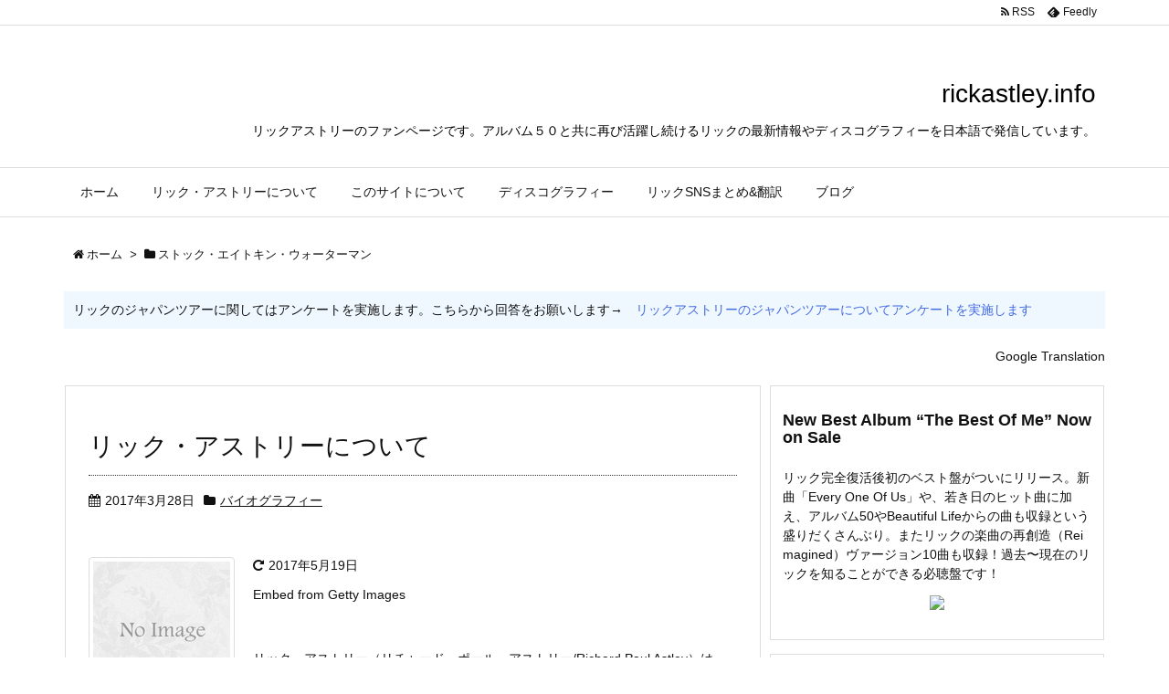

--- FILE ---
content_type: text/html; charset=UTF-8
request_url: https://rickastley.info/tag/%E3%82%B9%E3%83%88%E3%83%83%E3%82%AF%E3%83%BB%E3%82%A8%E3%82%A4%E3%83%88%E3%82%AD%E3%83%B3%E3%83%BB%E3%82%A6%E3%82%A9%E3%83%BC%E3%82%BF%E3%83%BC%E3%83%9E%E3%83%B3/
body_size: 16744
content:
<!DOCTYPE html>
<html lang="ja" itemscope itemtype="http://schema.org/WebPage">
<head prefix="og: http://ogp.me/ns# article: http://ogp.me/ns/article# fb: http://ogp.me/ns/fb#">
<meta charset="UTF-8" />
<meta http-equiv="X-UA-Compatible" content="IE=edge" />
<meta name="viewport" content="width=device-width, initial-scale=1, user-scalable=yes" />
<meta name="robots" content="noindex,follow" />
<title>ストック・エイトキン・ウォーターマン | rickastley.info</title>
<link rel="dns-prefetch" href="//s0.wp.com" />
<link rel="dns-prefetch" href="//s.w.org" />
<meta name="description" content="rickastley.info | ストック・エイトキン・ウォーターマン Tag" />
<meta property="og:type" content="website" />
<meta property="og:url" content="https://rickastley.info/" />
<meta property="og:title" content="ストック・エイトキン・ウォーターマン | rickastley.info" />
<meta property="og:description" content="rickastley.info | ストック・エイトキン・ウォーターマン Tag" />
<meta property="og:image" content="http://rickastley.info/wp-content/uploads/2017/09/ogimage.jpg" />
<meta property="og:site_name" content="rickastley.info" />
<meta property="og:locale" content="ja_JP" />
<meta property="fb:app_id" content="406962353022215" />
<meta name="twitter:card" content="summary" />
<meta name="twitter:domain" content="rickastley.info" />
<meta name="twitter:creator" content="@848771598261735424" />
<meta name="twitter:site" content="@848771598261735424" />
<link rel="canonical" href="https://rickastley.info/tag/%e3%82%b9%e3%83%88%e3%83%83%e3%82%af%e3%83%bb%e3%82%a8%e3%82%a4%e3%83%88%e3%82%ad%e3%83%b3%e3%83%bb%e3%82%a6%e3%82%a9%e3%83%bc%e3%82%bf%e3%83%bc%e3%83%9e%e3%83%b3/" />
<link rel="pingback" href="https://rickastley.info/xmlrpc.php" />
<link rel="alternate" type="application/rss+xml" title="rickastley.info RSS Feed" href="https://rickastley.info/feed/" />
<link rel="alternate" type="application/atom+xml" title="rickastley.info Atom Feed" href="https://rickastley.info/feed/atom/" />
<link rel="preload" as="font" type="font/woff2" href="//rickastley.info/wp-content/themes/luxeritas/fonts/fontawesome-webfont.woff2" crossorigin />
<link rel="preload" as="font" type="font/woff" href="//rickastley.info/wp-content/themes/luxeritas/fonts/icomoon/fonts/icomoon.woff" crossorigin />
<link rel="stylesheet" id="luxe-css" href="//rickastley.info/wp-content/themes/luxeritas/style.min.css?v=1768780268" media="all" />
<noscript><link rel="stylesheet" id="nav-css" href="//rickastley.info/wp-content/themes/luxeritas/styles/nav.min.css?v=1768780268" media="all" /></noscript>
<noscript><link rel="stylesheet" id="async-css" href="//rickastley.info/wp-content/themes/luxeritas/style.async.min.css?v=1768780268" media="all" /></noscript>
<link rel="stylesheet" id="wp-block-library-css" href="//rickastley.info/wp-includes/css/dist/block-library/style.min.css" media="all" />
<link rel="stylesheet" id="pz-linkcard-css" href="//rickastley.info/wp-content/uploads/pz-linkcard/style.css" media="all" />
<!-- Inline jetpack_facebook_likebox -->
<style id="jetpack_facebook_likebox-inline-css">
.widget_facebook_likebox {
	overflow: hidden;
}

</style>
<link rel="stylesheet" id="luxech-css" href="//rickastley.info/wp-content/themes/luxech/style.css?v=1768780268" media="all" />
<link rel="stylesheet" id="jetpack_css-css" href="//rickastley.info/wp-content/plugins/jetpack/css/jetpack.css" media="all" />
<script src="//rickastley.info/wp-content/themes/luxeritas/js/luxe.async.min.js?v=1768780268" async defer></script>
<script src="//rickastley.info/wp-includes/js/jquery/jquery.js"></script>
<script src="//rickastley.info/wp-includes/js/jquery/jquery-migrate.min.js"></script>
<script src="//rickastley.info/wp-content/themes/luxeritas/js/luxe.min.js?v=1768780268" async defer></script>
<link rel="https://api.w.org/" href="https://rickastley.info/wp-json/" />
<!-- Google Tag Manager -->
<script>(function(w,d,s,l,i){w[l]=w[l]||[];w[l].push({"gtm.start":
new Date().getTime(),event:"gtm.js"});var f=d.getElementsByTagName(s)[0],
j=d.createElement(s),dl=l!="dataLayer"?"&l="+l:"";j.async=true;j.src=
"https://www.googletagmanager.com/gtm.js?id="+i+dl;f.parentNode.insertBefore(j,f);
})(window,document,"script","dataLayer","GTM-PRFSS7D");</script>
<!-- End Google Tag Manager -->
		
<link rel="dns-prefetch" href="//v0.wordpress.com"/>
<style>img#wpstats{display:none}</style><link rel="icon" href="https://rickastley.info/wp-content/uploads/2019/12/cropped-メガネをかけた男性のアイコン素材-32x32.png" sizes="32x32" />
<link rel="icon" href="https://rickastley.info/wp-content/uploads/2019/12/cropped-メガネをかけた男性のアイコン素材-192x192.png" sizes="192x192" />
<link rel="apple-touch-icon-precomposed" href="https://rickastley.info/wp-content/uploads/2019/12/cropped-メガネをかけた男性のアイコン素材-180x180.png" />
<meta name="msapplication-TileImage" content="https://rickastley.info/wp-content/uploads/2019/12/cropped-メガネをかけた男性のアイコン素材-270x270.png" />
			<style id="wp-custom-css">
				/*
ここに独自の CSS を追加することができます。

詳しくは上のヘルプアイコンをクリックしてください。
*/

#google_translate_widget-3,.widget head-under widget_google_translate_widget{
    margin-top 0 !important;
	 text-align: right;
}

#democracy-2 .widget widget_democracy {
font-family: "Meiryo",-apple-system,"BlinkMacSystemFont",".SFNSDisplay-Regular","Hiragino Kaku Gothic Pro","Yu Gothic","MS PGothic","Segoe UI","Verdana","Helvetica","Arial",sans-serif !important;
}
#democracy-2 h4{
font-size:1.6rem;	
font-weight: 100;
}
.dem-poll-title {
    font-size: 110% !important;
}

.i-video, .i-embed {
    display: inline !important;
}

#related .term img {
    width: auto !important;


}			</style>
				<script>
			window._wpemojiSettings = {"baseUrl":"https:\/\/s.w.org\/images\/core\/emoji\/12.0.0-1\/72x72\/","ext":".png","svgUrl":"https:\/\/s.w.org\/images\/core\/emoji\/12.0.0-1\/svg\/","svgExt":".svg","source":{"concatemoji":"https:\/\/rickastley.info\/wp-includes\/js\/wp-emoji-release.min.js"}};
			!function(e,a,t){var n,r,o,i=a.createElement("canvas"),p=i.getContext&&i.getContext("2d");function s(e,t){var a=String.fromCharCode;p.clearRect(0,0,i.width,i.height),p.fillText(a.apply(this,e),0,0);e=i.toDataURL();return p.clearRect(0,0,i.width,i.height),p.fillText(a.apply(this,t),0,0),e===i.toDataURL()}function c(e){var t=a.createElement("script");t.src=e,t.defer=t.type="text/javascript",a.getElementsByTagName("head")[0].appendChild(t)}for(o=Array("flag","emoji"),t.supports={everything:!0,everythingExceptFlag:!0},r=0;r<o.length;r++)t.supports[o[r]]=function(e){if(!p||!p.fillText)return!1;switch(p.textBaseline="top",p.font="600 32px Arial",e){case"flag":return s([55356,56826,55356,56819],[55356,56826,8203,55356,56819])?!1:!s([55356,57332,56128,56423,56128,56418,56128,56421,56128,56430,56128,56423,56128,56447],[55356,57332,8203,56128,56423,8203,56128,56418,8203,56128,56421,8203,56128,56430,8203,56128,56423,8203,56128,56447]);case"emoji":return!s([55357,56424,55356,57342,8205,55358,56605,8205,55357,56424,55356,57340],[55357,56424,55356,57342,8203,55358,56605,8203,55357,56424,55356,57340])}return!1}(o[r]),t.supports.everything=t.supports.everything&&t.supports[o[r]],"flag"!==o[r]&&(t.supports.everythingExceptFlag=t.supports.everythingExceptFlag&&t.supports[o[r]]);t.supports.everythingExceptFlag=t.supports.everythingExceptFlag&&!t.supports.flag,t.DOMReady=!1,t.readyCallback=function(){t.DOMReady=!0},t.supports.everything||(n=function(){t.readyCallback()},a.addEventListener?(a.addEventListener("DOMContentLoaded",n,!1),e.addEventListener("load",n,!1)):(e.attachEvent("onload",n),a.attachEvent("onreadystatechange",function(){"complete"===a.readyState&&t.readyCallback()})),(n=t.source||{}).concatemoji?c(n.concatemoji):n.wpemoji&&n.twemoji&&(c(n.twemoji),c(n.wpemoji)))}(window,document,window._wpemojiSettings);
		</script>
		<style>
img.wp-smiley,
img.emoji {
	display: inline !important;
	border: none !important;
	box-shadow: none !important;
	height: 1em !important;
	width: 1em !important;
	margin: 0 .07em !important;
	vertical-align: -0.1em !important;
	background: none !important;
	padding: 0 !important;
}
</style>
	<!-- ## NXS/OG ## --><!-- ## NXSOGTAGS ## --><!-- ## NXS/OG ## -->
</head>
<body class="archive tag tag-275">
<div id="header" itemscope itemtype="https://schema.org/WPHeader">
<header>
<div id="head-in">
<div class="head-cover">
<div class="info" itemscope itemtype="http://schema.org/WebSite">
<p class="sitename"><a href="https://rickastley.info/" itemprop="url"><span itemprop="name about">rickastley.info</span></a></p>
<p class="desc" itemprop="alternativeHeadline">リックアストリーのファンページです。アルバム５０と共に再び活躍し続けるリックの最新情報やディスコグラフィーを日本語で発信しています。</p>
</div><!--/.info-->
</div><!--/.head-cover-->
<nav itemscope itemtype="http://schema.org/SiteNavigationElement">
<div id="nav">
<div id="gnavi">
<div class="menu-global_menu-container"><ul id="menu-global_menu" class="menu clearfix"><li id="menu-item-36" class="menu-item menu-item-type-custom menu-item-object-custom menu-item-home menu-item-36"><a itemprop="url" href="http://rickastley.info/"><span itemprop="name">ホーム</span></a></li>
<li id="menu-item-135" class="menu-item menu-item-type-post_type menu-item-object-page menu-item-135"><a itemprop="url" href="https://rickastley.info/about_rick_astley/"><span itemprop="name">リック・アストリーについて</span></a></li>
<li id="menu-item-19" class="menu-item menu-item-type-post_type menu-item-object-page menu-item-19"><a itemprop="url" href="https://rickastley.info/about/"><span itemprop="name">このサイトについて</span></a></li>
<li id="menu-item-26" class="menu-item menu-item-type-post_type menu-item-object-page menu-item-has-children menu-item-26"><a itemprop="url" href="https://rickastley.info/discg/"><span itemprop="name">ディスコグラフィー</span></a>
<ul class="sub-menu">
<li id="menu-item-244" class="menu-item menu-item-type-post_type menu-item-object-page menu-item-244"><a itemprop="url" href="https://rickastley.info/album/"><span itemprop="name">ディスコグラフィー / アルバム一覧</span></a></li>
<li id="menu-item-243" class="menu-item menu-item-type-post_type menu-item-object-page menu-item-243"><a itemprop="url" href="https://rickastley.info/best_album/"><span itemprop="name">ディスコグラフィー / ベストアルバム一覧</span></a></li>
<li id="menu-item-242" class="menu-item menu-item-type-post_type menu-item-object-page menu-item-242"><a itemprop="url" href="https://rickastley.info/remix/"><span itemprop="name">ディスコグラフィー / リミックス・アルバム一覧</span></a></li>
<li id="menu-item-228" class="menu-item menu-item-type-post_type menu-item-object-page menu-item-228"><a itemprop="url" href="https://rickastley.info/single/"><span itemprop="name">ディスコグラフィー / シングル一覧</span></a></li>
</ul>
</li>
<li id="menu-item-5274" class="menu-item menu-item-type-taxonomy menu-item-object-category menu-item-5274"><a itemprop="url" href="https://rickastley.info/category/sns/"><span itemprop="name">リックSNSまとめ&#038;翻訳</span></a></li>
<li id="menu-item-3315" class="menu-item menu-item-type-post_type menu-item-object-page menu-item-has-children menu-item-3315"><a itemprop="url" href="https://rickastley.info/blog/"><span itemprop="name">ブログ</span></a>
<ul class="sub-menu">
<li id="menu-item-3292" class="menu-item menu-item-type-taxonomy menu-item-object-category menu-item-3292"><a itemprop="url" href="https://rickastley.info/category/album-related/"><span itemprop="name">アルバム関連</span></a></li>
<li id="menu-item-3297" class="menu-item menu-item-type-taxonomy menu-item-object-category menu-item-3297"><a itemprop="url" href="https://rickastley.info/category/single-related/"><span itemprop="name">シングル関連</span></a></li>
<li id="menu-item-3293" class="menu-item menu-item-type-taxonomy menu-item-object-category menu-item-3293"><a itemprop="url" href="https://rickastley.info/category/interview/"><span itemprop="name">インタビュー</span></a></li>
<li id="menu-item-3294" class="menu-item menu-item-type-taxonomy menu-item-object-category menu-item-3294"><a itemprop="url" href="https://rickastley.info/category/cover/"><span itemprop="name">カバー</span></a></li>
<li id="menu-item-3295" class="menu-item menu-item-type-taxonomy menu-item-object-category menu-item-3295"><a itemprop="url" href="https://rickastley.info/category/covered/"><span itemprop="name">カバー（Covered）</span></a></li>
<li id="menu-item-3296" class="menu-item menu-item-type-taxonomy menu-item-object-category menu-item-3296"><a itemprop="url" href="https://rickastley.info/category/marchandise/"><span itemprop="name">グッズ</span></a></li>
<li id="menu-item-3299" class="menu-item menu-item-type-taxonomy menu-item-object-category menu-item-3299"><a itemprop="url" href="https://rickastley.info/category/tour/"><span itemprop="name">ツアー</span></a></li>
<li id="menu-item-3305" class="menu-item menu-item-type-taxonomy menu-item-object-category menu-item-3305"><a itemprop="url" href="https://rickastley.info/category/biography/"><span itemprop="name">バイオグラフィー</span></a></li>
<li id="menu-item-3306" class="menu-item menu-item-type-taxonomy menu-item-object-category menu-item-3306"><a itemprop="url" href="https://rickastley.info/category/band/"><span itemprop="name">バンド</span></a></li>
<li id="menu-item-3307" class="menu-item menu-item-type-taxonomy menu-item-object-category menu-item-3307"><a itemprop="url" href="https://rickastley.info/category/radio/"><span itemprop="name">ラジオ</span></a></li>
<li id="menu-item-3308" class="menu-item menu-item-type-taxonomy menu-item-object-category menu-item-3308"><a itemprop="url" href="https://rickastley.info/category/rickroll/"><span itemprop="name">リックロール</span></a></li>
<li id="menu-item-3309" class="menu-item menu-item-type-taxonomy menu-item-object-category menu-item-3309"><a itemprop="url" href="https://rickastley.info/category/%e4%ba%ba%e6%9f%84/"><span itemprop="name">人柄</span></a></li>
<li id="menu-item-3310" class="menu-item menu-item-type-taxonomy menu-item-object-category menu-item-3310"><a itemprop="url" href="https://rickastley.info/category/waiting/"><span itemprop="name">出待ち・入り待ち</span></a></li>
<li id="menu-item-3311" class="menu-item menu-item-type-taxonomy menu-item-object-category menu-item-3311"><a itemprop="url" href="https://rickastley.info/category/movies/"><span itemprop="name">動画</span></a></li>
<li id="menu-item-3313" class="menu-item menu-item-type-taxonomy menu-item-object-category menu-item-3313"><a itemprop="url" href="https://rickastley.info/category/%e6%9c%ac/"><span itemprop="name">本</span></a></li>
<li id="menu-item-3314" class="menu-item menu-item-type-taxonomy menu-item-object-category menu-item-3314"><a itemprop="url" href="https://rickastley.info/category/private-life/"><span itemprop="name">私生活</span></a></li>
<li id="menu-item-3288" class="menu-item menu-item-type-taxonomy menu-item-object-category menu-item-3288"><a itemprop="url" href="https://rickastley.info/category/cm/"><span itemprop="name">CM</span></a></li>
<li id="menu-item-3289" class="menu-item menu-item-type-taxonomy menu-item-object-category menu-item-3289"><a itemprop="url" href="https://rickastley.info/category/live/"><span itemprop="name">Live</span></a></li>
<li id="menu-item-3291" class="menu-item menu-item-type-taxonomy menu-item-object-category menu-item-3291"><a itemprop="url" href="https://rickastley.info/category/tv/"><span itemprop="name">TV</span></a></li>
<li id="menu-item-3290" class="menu-item menu-item-type-taxonomy menu-item-object-category menu-item-3290"><a itemprop="url" href="https://rickastley.info/category/sns/"><span itemprop="name">SNS</span></a></li>
<li id="menu-item-3312" class="menu-item menu-item-type-taxonomy menu-item-object-category menu-item-3312"><a itemprop="url" href="https://rickastley.info/category/%e6%9c%aa%e5%88%86%e9%a1%9e/"><span itemprop="name">未分類</span></a></li>
<li id="menu-item-3298" class="menu-item menu-item-type-taxonomy menu-item-object-category menu-item-3298"><a itemprop="url" href="https://rickastley.info/category/others/"><span itemprop="name">その他</span></a></li>
</ul>
</li>
</ul></div><ul class="mobile-nav">
<li class="mob-menu"><i class="fa fa-list fa-fw"></i><p>Menu</p></li>
<li class="mob-side"><i class="fa fa-exchange"></i><p>Sidebar</p></li>
<li class="mob-prev"><i>&laquo;</i><p>Prev</p></li>
<li class="mob-next"><i>&raquo;</i><p>Next</p></li>
<li class="mob-search"><i class="fa fa-search"></i><p>Search</p></li>
</ul>
</div><!--/#gnavi-->
<div class="cboth"></div>
</div><!--/#nav-->
<div class="band">
<div id="head-band">
<div class="band-menu">
<ul><li><span class="snsf rss"><a href="https://rickastley.info/feed/" target="_blank" title="RSS" rel="nofollow" itemprop="sameAs url">&nbsp;<i class="fa fa-rss"></i>&nbsp;<span class="fname">RSS</span>&nbsp;</a></span></li>
<li><span class="snsf feedly"><a href="//feedly.com/index.html#subscription/feed/https%3A%2F%2Frickastley.info%2Ffeed%2F" target="_blank" title="Feedly" rel="nofollow" itemprop="sameAs url">&nbsp;<i class="ico-feedly"></i>&nbsp;<span class="fname">Feedly</span>&nbsp;</a></span></li>
</ul>
</div>
</div><!--/#head-band-->
</div><!--/.band-->
</nav>
</div><!--/#head-in-->
</header>
</div><!--/#header-->
<div class="container">
<div itemprop="breadcrumb">
<ol id="breadcrumb" itemscope itemtype="http://schema.org/BreadcrumbList">
<li itemscope itemtype="http://schema.org/ListItem" itemprop="itemListElement"><i class="fa fa-home fa-fw"></i><a itemprop="item" href="https://rickastley.info/"><span itemprop="name">ホーム</span></a><meta itemprop="position" content="1" /><i class="arrow">&gt;</i></li><li itemscope itemtype="http://schema.org/ListItem" itemprop="itemListElement" content="2"><i class="fa fa-folder fa-fw"></i><h1 itemprop="name">ストック・エイトキン・ウォーターマン</h1></li>
</ol><!--/breadcrumb-->
</div>
<div id="custom_html-5" class="widget_text widget head-under widget_custom_html"><div class="textwidget custom-html-widget"><p style="padding:10px ;background-color:#f0f8ff;">
リックのジャパンツアーに関してはアンケートを実施します。こちらから回答をお願いします→　<a href="https://rickastley.info/rick-poll/">リックアストリーのジャパンツアーについてアンケートを実施します</a></p>
</div></div><div id="google_translate_widget-3" class="widget head-under widget_google_translate_widget"><p class="head-under-title">Google Translation</p><div id="google_translate_element"></div></div><div id="primary" class="clearfix">
<div id="main">
<main>
<div id="section">
<div id="list">
<div class="toc grid clearfix">
<section>
<h2 class="entry-title" itemprop="headline name"><a href="https://rickastley.info/about_rick_astley/" class="entry-link" itemprop="url">リック・アストリーについて</a></h2>
<p class="meta"><i class="fa fa-calendar"></i><span class="date"><time class="entry-date updated" datetime="2017-03-28T16:50:52+09:00" itemprop="datePublished">2017年3月28日</time></span><i class="fa fa-folder"></i><span class="category" itemprop="keywords"><a href="https://rickastley.info/category/biography/">バイオグラフィー</a></span></p><figure class="term">
<a href="https://rickastley.info/about_rick_astley/"><img src="https://rickastley.info/wp-content/themes/luxeritas/images/no-img.png" itemprop="image" class="thumbnail" alt="No Image" title="No Image" width="150" height="150" /></a>
</figure><!--/.term-->
<p class="meta meta-u"><i class="fa fa-repeat"></i><span class="date"><time class="entry-date updated" datetime="2017-05-19T15:10:36+09:00" itemprop="dateModified">2017年5月19日</time></span></p><div class="excerpt" itemprop="description"><div class="exsp">
Embed from Getty Images<p><p>&nbsp;</p><p>リック・アストリー（リチャード・ポール・アストリー/Richard Paul Astley）は1966年2月6日生まれの51歳（2017年4月現在）イングラ ...</p></div></div>
<p class="read-more"><a href="https://rickastley.info/about_rick_astley/" class="read-more-link" itemprop="url">記事を読む <i class="fa fa-angle-double-right"></i>&nbsp; リック・アストリーについて</a></p>
</section>
</div><!--/.toc-->
</div><!--/#list-->
</div><!--/#section-->
</main>
</div><!--/#main-->
<div id="sidebar">
<div id="side">
<aside>
<div id="side-fixed">
<div id="custom_html-4" class="widget_text widget widget_custom_html"><h3 class="side-title">New Best Album &#8220;The Best Of Me&#8221; Now on Sale</h3><div class="textwidget custom-html-widget"><p>リック完全復活後初のベスト盤がついにリリース。新曲「Every One Of Us」や、若き日のヒット曲に加え、アルバム50やBeautiful Lifeからの曲も収録という盛りだくさんぶり。またリックの楽曲の再創造（Reimagined）ヴァージョン10曲も収録！過去〜現在のリックを知ることができる必聴盤です！
</p>
<p style="text-align: center; ">
<a href="https://www.amazon.co.jp/Best-Me-Rick-Astley/dp/B07XPCVYQJ/ref=as_li_ss_il?__mk_ja_JP=%E3%82%AB%E3%82%BF%E3%82%AB%E3%83%8A&keywords=rick+astley&qid=1572189867&sourceid=Mozilla-search&sr=8-1&linkCode=li3&tag=rick016-22&linkId=a0228c621d4afd4fc10d46a84f355b3f&language=ja_JP" target="_blank" rel="noopener noreferrer"><img border="0" src="//ws-fe.amazon-adsystem.com/widgets/q?_encoding=UTF8&ASIN=B07XPCVYQJ&Format=_SL250_&ID=AsinImage&MarketPlace=JP&ServiceVersion=20070822&WS=1&tag=rick016-22&language=ja_JP" ></a><img src="https://ir-jp.amazon-adsystem.com/e/ir?t=rick016-22&language=ja_JP&l=li3&o=9&a=B07XPCVYQJ" width="1" height="1" border="0" alt="" style="border:none !important; margin:0px !important;" />
</p></div></div><div id="custom_html-3" class="widget_text widget widget_custom_html"><h3 class="side-title">New Album! “Beautiful Life” Now On Sale</h3><div class="textwidget custom-html-widget"><p>アルバム50から約２年ぶりの新作『ビューティフル・ライフ』が2018/7/20リリースされました！オフィシャルサイト、アマゾン、iTunesなどで絶賛発売中です。
</p>
<p style="text-align: center; ">
	<span style="width: 100%;  
    margin: 0 auto;  
    text-align: left;">
<a href="https://www.amazon.co.jp/Beautiful-Life-Rick-Astley/dp/B07D51TYBL/ref=as_li_ss_il?ie=UTF8&linkCode=li3&tag=rick016-22&linkId=9836cdca0b2056452eba77b67785011e&language=ja_JP" target="_blank" rel="noopener noreferrer"><img border="0" src="//ws-fe.amazon-adsystem.com/widgets/q?_encoding=UTF8&ASIN=B07D51TYBL&Format=_SL250_&ID=AsinImage&MarketPlace=JP&ServiceVersion=20070822&WS=1&tag=rick016-22&language=ja_JP" ></a><img src="https://ir-jp.amazon-adsystem.com/e/ir?t=rick016-22&language=ja_JP&l=li3&o=9&a=B07D51TYBL" width="1" height="1" border="0" alt="" style="border:none !important; margin:0px !important;" />
</span>
</p>
<p>
	
<a href="https://rickastley.tmstor.es/" rel="noopener noreferrer" target="_blank">オフィシャルストアで見る</a> <br />
<a href="https://amzn.to/2NJcA7b" target="_blank" rel="noopener noreferrer">Amazon Japanで見る</a><br />
<a href="https://itunes.apple.com/jp/album/beautiful-life/1388006094" rel="noopener noreferrer" target="_blank">iTunesで見る</a>
	</p></div></div><div id="democracy-2" class="widget widget_democracy"><h3 class="side-title">リックに関するアンケート実施中です。回答お願いします。</h3>
<!--democracy-->
<style type="text/css">.democracy:after{content:'';display:table;clear:both}.democracy ul li,.democracy ul{background:none;padding:0;margin:0}.democracy ul li:before{display:none}.democracy input[type='radio'],.democracy input[type='checkbox']{margin:0;vertical-align:middle}.democracy input[type='radio']:focus,.democracy input[type='checkbox']:focus{outline:0}.democracy ul{list-style:none !important;border:0 !important}.democracy ul li{list-style:none !important}input[type="submit"].dem-button,a.dem-button,.dem-button{position:relative;display:inline-block;text-decoration:none;line-height:1;border:0;margin:0;padding:0;cursor:pointer;white-space:nowrap;-webkit-user-select:none;-moz-user-select:none;-ms-user-select:none;user-select:none}input[type="submit"].dem-button:focus,a.dem-button:focus,.dem-button:focus{outline:0}input[type="submit"].dem-button:disabled,a.dem-button:disabled,.dem-button:disabled{opacity:.6;cursor:not-allowed}a.dem-button:hover{text-decoration:none !important}.democracy{position:relative;margin:0 auto}.democracy input[type='radio'],.democracy input[type='checkbox']{margin-right:.2em}.dem-screen{position:relative;line-height:1.3}.democracy ul.dem-vote{margin-bottom:1em}.democracy ul.dem-vote li{padding-bottom:0;margin-bottom:0}.democracy ul.dem-vote li>*{margin-bottom:.6em}.democracy ul.dem-answers li{padding-bottom:1em}.dem-answers .dem-label{margin-bottom:.2em;line-height:1.2}.dem-graph{position:relative;color:#555;color:rgba(0,0,0,.6);box-sizing:content-box;width:100%;display:table;height:1.2em;line-height:1.2em}.dem-fill{position:absolute;top:0;left:0;height:100%;background-color:#7cb4dd}.dem-voted-this .dem-fill{background-color:#ffc45a}.dem-votes-txt,.dem-percent-txt{position:relative;display:table-cell;padding-left:.3em;vertical-align:middle;font-size:90%}.dem-poll-info{padding-bottom:1em}.dem-poll-info:after{content:'';display:table;clear:both}.dem-poll-info>*{font-size:85%;display:block;float:right;clear:both;text-align:right;opacity:.7;line-height:1.3}.dem-vote label{float:none;display:block}.dem-results-link{display:inline-block;line-height:1;margin:.8em 1em}.dem-vote .dem-disabled{opacity:.5}.democracy .dem-bottom{padding-bottom:1em}.dem-bottom{text-align:center}.dem-bottom:after{content:'';display:table;clear:both}.dem-poll-title{display:block;margin-bottom:1.5em;margin-top:1.2em;font-size:120%}.dem-notice{z-index:10;position:absolute;top:0;border-radius:2px;width:100%;padding:1.5em 2em;text-align:center;background:rgba(247,241,212,.8);color:#6d6214}.dem-notice-close{position:absolute;top:0;right:0;padding:5px;cursor:pointer;line-height:.6;font-size:150%}.dem-notice-close:hover{color:#d26616}.dem-star{font-size:90%;vertical-align:baseline;padding-left:.3em;color:#ff4e00}.dem-poll-note{font-size:90%;padding:.5em;opacity:.8;line-height:1.3}.democracy .dem-copyright{position:absolute;bottom:-1em;right:0;text-decoration:none;border-bottom:0;color:#b2b2b2;opacity:.5;line-height:1}.democracy .dem-copyright:hover{opacity:1}.dem-add-answer{position:relative}.dem-add-answer>*{display:block}.dem-add-answer a{display:inline-block}input.dem-add-answer-txt{width:100%;box-sizing:border-box}.dem-add-answer-close{position:absolute;right:0;padding:0 .7em;cursor:pointer;color:#333}.dem-add-answer-close:hover{color:#ff2700}.dem-edit-link{display:block;position:absolute;top:0;right:0;line-height:1;text-decoration:none !important;border:0 !important}.dem-edit-link svg{width:1.2em !important;fill:#5a5a5a;fill:rgba(0,0,0,.6)}.dem-edit-link:hover svg{fill:#35a91d}.dem-loader{display:none;position:absolute;top:0;left:0;width:100%;height:100%}.dem-loader>*{display:table-cell;vertical-align:middle;text-align:center}.dem-loader svg{width:20%;max-width:100px;min-width:80px;margin-bottom:15%}.dem-loader [class^="dem-"]{margin-bottom:15% !important}.dem__collapser{display:block;cursor:pointer;text-align:center;font-size:150%;line-height:1}.dem__collapser:hover{color:#f31;background:rgba(255,255,255,.3)}.dem__collapser.expanded{position:relative;height:1em}.dem__collapser.collapsed{position:absolute;top:0;bottom:0;right:0;left:0}.dem__collapser .arr{display:block;position:absolute;bottom:0;width:100%}.dem__collapser.collapsed .arr:before{content:"▾"}.dem__collapser.expanded .arr:before{content:"▴"}.dem-archives .dem-elem-wrap{margin-bottom:2em;padding-bottom:20px;border-bottom:1px dashed #ccc}.dem-archives .dem-archive-link{display:none}.dem-link{font-style:italic;font-size:90%}.dem-vote-link:before{content:'◂ '}.dem-vote label:hover{opacity:.8}.dem-vote-button{float:left}.dem-results-link{float:right}.dem-graph{font-family:Arial,sans-serif;background:#f7f7f7;background:linear-gradient(to bottom,rgba(0,0,0,.05) 50%,rgba(0,0,0,.1) 50%);background:-webkit-linear-gradient(top,rgba(0,0,0,.05) 50%,rgba(0,0,0,.1) 50%)}.dem-fill{background-image:linear-gradient(to right,rgba(255,255,255,.3),transparent);background-image:-webkit-linear-gradient(left,rgba(255,255,255,.3),transparent)}.dem-answers .dem-label{margin-bottom:.1em}.dem-votes-txt,.dem-percent-txt{font-size:80%}.dem-percent-txt{display:none}.dem-answers li:hover .dem-votes-txt{display:none}.dem-answers li:hover .dem-percent-txt{display:table-cell}.dem-voted-this .dem-label:before{content:'✓';display:inline-block;margin-right:.2em}.dem-voted-this .dem-graph{border-color:#969696}.dem-label-percent-txt,.dem-votes-txt-percent,.dem-novoted .dem-votes-txt{display:none}.dem-poll-info{font-style:italic}.dem-archive-link{text-align:right}.dem-bottom{text-align:left}input[type="submit"].dem-button,a.dem-button,.dem-button{font-size:90%;font-family:tahoma,arial,sans-serif;padding:.8em 1.6em !important;color:#fff;background:#61a9de;text-transform:uppercase}input[type="submit"].dem-button:hover,a.dem-button:hover,.dem-button:hover{color:#fff;background:#3b8bc6}a.dem-button:visited{color:#fff}</style>
<div id="democracy-2" class="democracy" data-opts='{"ajax_url":"https:\/\/rickastley.info\/wp-admin\/admin-ajax.php","pid":2,"max_answs":"2","answs_max_height":500,"anim_speed":400,"line_anim_speed":1500}' ><strong class="dem-poll-title">一番好きなリックアストリーの曲は</strong><div class="dem-screen vote"><form method="POST" action="#democracy-2"><ul class="dem-vote">
					<li data-aid="6">
						<label class="dem__checkbox_label">
							<input class="dem__checkbox"  type="checkbox" value="6" name="answer_ids[]"><span class="dem__spot"></span> Never Gonna Give You Up
						</label>
					</li>
					<li data-aid="7">
						<label class="dem__checkbox_label">
							<input class="dem__checkbox"  type="checkbox" value="7" name="answer_ids[]"><span class="dem__spot"></span> Together Forever
						</label>
					</li>
					<li data-aid="19">
						<label class="dem__checkbox_label">
							<input class="dem__checkbox"  type="checkbox" value="19" name="answer_ids[]"><span class="dem__spot"></span> Take Me To Your Heart
						</label>
					</li>
					<li data-aid="15">
						<label class="dem__checkbox_label">
							<input class="dem__checkbox"  type="checkbox" value="15" name="answer_ids[]"><span class="dem__spot"></span> Whenever You Need Somebody
						</label>
					</li>
					<li data-aid="8">
						<label class="dem__checkbox_label">
							<input class="dem__checkbox"  type="checkbox" value="8" name="answer_ids[]"><span class="dem__spot"></span> Cry For Help
						</label>
					</li>
					<li data-aid="20">
						<label class="dem__checkbox_label">
							<input class="dem__checkbox"  type="checkbox" value="20" name="answer_ids[]"><span class="dem__spot"></span> she wants to dance with me
						</label>
					</li>
					<li data-aid="9">
						<label class="dem__checkbox_label">
							<input class="dem__checkbox"  type="checkbox" value="9" name="answer_ids[]"><span class="dem__spot"></span> keep singing
						</label>
					</li>
					<li data-aid="17">
						<label class="dem__checkbox_label">
							<input class="dem__checkbox"  type="checkbox" value="17" name="answer_ids[]"><span class="dem__spot"></span> My arms keep missing you
						</label>
					</li>
					<li data-aid="18">
						<label class="dem__checkbox_label">
							<input class="dem__checkbox"  type="checkbox" value="18" name="answer_ids[]"><span class="dem__spot"></span> Dance
						</label>
					</li>
					<li data-aid="16">
						<label class="dem__checkbox_label">
							<input class="dem__checkbox"  type="checkbox" value="16" name="answer_ids[]"><span class="dem__spot"></span> Hopelessly
						</label>
					</li>
					<li data-aid="22">
						<label class="dem__checkbox_label">
							<input class="dem__checkbox"  type="checkbox" value="22" name="answer_ids[]"><span class="dem__spot"></span> Hold Me In Your Arms
						</label>
					</li>
					<li data-aid="41">
						<label class="dem__checkbox_label">
							<input class="dem__checkbox"  type="checkbox" value="41" name="answer_ids[]"><span class="dem__spot"></span> angels on my side
						</label>
					</li>
					<li data-aid="39">
						<label class="dem__checkbox_label">
							<input class="dem__checkbox"  type="checkbox" value="39" name="answer_ids[]"><span class="dem__spot"></span> When I fall in love
						</label>
					</li>
					<li data-aid="21">
						<label class="dem__checkbox_label">
							<input class="dem__checkbox"  type="checkbox" value="21" name="answer_ids[]"><span class="dem__spot"></span> Try
						</label>
					</li>
					<li data-aid="14">
						<label class="dem__checkbox_label">
							<input class="dem__checkbox"  type="checkbox" value="14" name="answer_ids[]"><span class="dem__spot"></span> I don't want to lose her
						</label>
					</li>
					<li data-aid="13">
						<label class="dem__checkbox_label">
							<input class="dem__checkbox"  type="checkbox" value="13" name="answer_ids[]"><span class="dem__spot"></span> The love has gone
						</label>
					</li>
					<li data-aid="12">
						<label class="dem__checkbox_label">
							<input class="dem__checkbox"  type="checkbox" value="12" name="answer_ids[]"><span class="dem__spot"></span> Sleeping
						</label>
					</li>
					<li data-aid="24">
						<label class="dem__checkbox_label">
							<input class="dem__checkbox"  type="checkbox" value="24" name="answer_ids[]"><span class="dem__spot"></span> Rise Up
						</label>
					</li>
					<li data-aid="45">
						<label class="dem__checkbox_label">
							<input class="dem__checkbox"  type="checkbox" value="45" name="answer_ids[]"><span class="dem__spot"></span> Never Knew Love
						</label>
					</li>
					<li data-aid="40">
						<label class="dem__checkbox_label">
							<input class="dem__checkbox"  type="checkbox" value="40" name="answer_ids[]"><span class="dem__spot"></span> Wating For The Bell Ring
						</label>
					</li>
					<li data-aid="42">
						<label class="dem__checkbox_label">
							<input class="dem__checkbox"  type="checkbox" value="42" name="answer_ids[]"><span class="dem__spot"></span> Giving Up On Love
						</label>
					</li>
					<li data-aid="43">
						<label class="dem__checkbox_label">
							<input class="dem__checkbox"  type="checkbox" value="43" name="answer_ids[]"><span class="dem__spot"></span> The Ones You Love
						</label>
					</li>
					<li data-aid="44">
						<label class="dem__checkbox_label">
							<input class="dem__checkbox"  type="checkbox" value="44" name="answer_ids[]"><span class="dem__spot"></span> Don’t Say Goodbye
						</label>
					</li><li class="dem-add-answer"><a href="javascript:void(0);" rel="nofollow" data-dem-act="newAnswer" class="dem-link">その他の回答を追加する</a></li></ul><div class="dem-bottom"><input type="hidden" name="dem_act" value="vote"><input type="hidden" name="dem_pid" value="2"><div class="dem-vote-button"><input class="dem-button " type="submit" value="投票" data-dem-act="vote"></div><a href="javascript:void(0);" class="dem-link dem-results-link" data-dem-act="view" rel="nofollow">結果を見る</a></div></form></div><noscript>Poll Options are limited because JavaScript is disabled in your browser.</noscript><div class="dem-loader"><div><style type="text/css">
.dem-roller {
  margin: 0 auto;
  width: 40px;
  height: 40px;
  position: relative;
}

.con1 > div, .con2 > div, .con3 > div {
  width: 10px;
  height: 10px;
  background-color: #2686cc;

  border-radius: 100%;
  position: absolute;
  -webkit-animation: bouncedelay 1.2s infinite ease-in-out;
  animation: bouncedelay 1.2s infinite ease-in-out;
  /* Prevent first frame from flickering when animation starts */
  -webkit-animation-fill-mode: both;
  animation-fill-mode: both;
}

.dem-roller .demrcont {
  position: absolute;
  width: 100%;
  height: 100%;
}

.con2 {
  -webkit-transform: rotateZ(45deg);
  transform: rotateZ(45deg);
}

.con3 {
  -webkit-transform: rotateZ(90deg);
  transform: rotateZ(90deg);
}

.circle1 { top: 0; left: 0; }
.circle2 { top: 0; right: 0; }
.circle3 { right: 0; bottom: 0; }
.circle4 { left: 0; bottom: 0; }

.con2 .circle1 { -webkit-animation-delay: -1.1s; animation-delay: -1.1s; }
.con3 .circle1 { -webkit-animation-delay: -1.0s; animation-delay: -1.0s; }
.con1 .circle2 { -webkit-animation-delay: -0.9s; animation-delay: -0.9s; }
.con2 .circle2 { -webkit-animation-delay: -0.8s; animation-delay: -0.8s; }
.con3 .circle2 { -webkit-animation-delay: -0.7s; animation-delay: -0.7s; }
.con1 .circle3 { -webkit-animation-delay: -0.6s; animation-delay: -0.6s; }
.con2 .circle3 { -webkit-animation-delay: -0.5s; animation-delay: -0.5s; }
.con3 .circle3 { -webkit-animation-delay: -0.4s; animation-delay: -0.4s; }
.con1 .circle4 { -webkit-animation-delay: -0.3s; animation-delay: -0.3s; }
.con2 .circle4 { -webkit-animation-delay: -0.2s; animation-delay: -0.2s; }
.con3 .circle4 { -webkit-animation-delay: -0.1s; animation-delay: -0.1s; }
@-webkit-keyframes bouncedelay {
  0%, 80%, 100% { -webkit-transform: scale(0.0) }
  40% { -webkit-transform: scale(1.0) }
}

@keyframes bouncedelay {
  0%, 80%, 100% { 
    transform: scale(0.0);
    -webkit-transform: scale(0.0);
  } 40% { 
    transform: scale(1.0);
    -webkit-transform: scale(1.0);
  }
}
</style>

<div class="dem-roller">
  <div class="demrcont con1">
    <div class="circle1 css-fill"></div>
    <div class="circle2 css-fill"></div>
    <div class="circle3 css-fill"></div>
    <div class="circle4 css-fill"></div>
  </div>
  <div class="demrcont con2">
    <div class="circle1 css-fill"></div>
    <div class="circle2 css-fill"></div>
    <div class="circle3 css-fill"></div>
    <div class="circle4 css-fill"></div>
  </div>
  <div class="demrcont con3">
    <div class="circle1 css-fill"></div>
    <div class="circle2 css-fill"></div>
    <div class="circle3 css-fill"></div>
    <div class="circle4 css-fill"></div>
  </div>
</div>

</div></div></div><!--democracy--></div><div id="search-4" class="widget widget_search"><h3 class="side-title">サイト内検索</h3><div id="search">
<form method="get" class="search-form" action="https://rickastley.info/">
<label>
<input type="search" class="search-field" placeholder="サイト内検索" value="" name="s" title="サイト内検索" />
</label>
<input type="submit" class="search-submit" value="検索" />
</form>
</div>
</div><div id="custom_html-2" class="widget_text widget widget_custom_html"><h3 class="side-title">Rick Astley 50 Available Now!</h3><div class="textwidget custom-html-widget"><p>50歳を記念して作られたこのアルバムでは、すべての曲を彼が作詞作曲、プロデュースするだけでなく、楽器も全て自分で演奏。全英チャートでファーストアルバム以来の29年ぶりの１位(初登場１位)を獲得しました！
</p>
<p style="text-align: center;">
<span style="width: 100%;  
    margin: 0 auto;  
    text-align: left;">
<a href="https://www.amazon.co.jp/50-RICK-ASTLEY/dp/B01DVD3QWG/ref=as_li_ss_il?_encoding=UTF8&psc=1&refRID=9KC675ZRNE988ZC36FDJ&linkCode=li3&tag=hirodon-22&linkId=8f100e4c947db85f195c149f72cde82a" target="_blank" rel="noopener noreferrer"><img border="0" src="//ws-fe.amazon-adsystem.com/widgets/q?_encoding=UTF8&ASIN=B01DVD3QWG&Format=_SL250_&ID=AsinImage&MarketPlace=JP&ServiceVersion=20070822&WS=1&tag=hirodon-22" alt="rickastley50"></a><img src="https://ir-jp.amazon-adsystem.com/e/ir?t=hirodon-22&l=li3&o=9&a=B01DVD3QWG" width="1" height="1" border="0" alt="rickastley50" style="border:none !important; margin:0px !important;" />
</span>
</p>


<a href="http://amzn.to/2oA2Dc3" target="_blank" rel="noopener noreferrer">Amazon Japanで見る</a></div></div><div id="twitter_timeline-2" class="widget widget_twitter_timeline"><h3 class="side-title">Twitter</h3><a class="twitter-timeline" data-width="450" data-theme="light" data-link-color="#f96e5b" data-border-color="#e8e8e8" data-tweet-limit="2" data-lang="JA" data-partner="jetpack" href="https://twitter.com/rickfaninfo" href="https://twitter.com/rickfaninfo">ツイート</a></div><div id="archives-2" class="widget widget_archive"><h3 class="side-title">アーカイブ</h3>		<ul>
				<li><a href='https://rickastley.info/2020/03/'>2020年3月</a></li>
	<li><a href='https://rickastley.info/2019/09/'>2019年9月</a></li>
	<li><a href='https://rickastley.info/2018/06/'>2018年6月</a></li>
	<li><a href='https://rickastley.info/2017/09/'>2017年9月</a></li>
	<li><a href='https://rickastley.info/2017/08/'>2017年8月</a></li>
	<li><a href='https://rickastley.info/2017/07/'>2017年7月</a></li>
	<li><a href='https://rickastley.info/2017/06/'>2017年6月</a></li>
	<li><a href='https://rickastley.info/2017/05/'>2017年5月</a></li>
	<li><a href='https://rickastley.info/2017/04/'>2017年4月</a></li>
	<li><a href='https://rickastley.info/2017/03/'>2017年3月</a></li>
		</ul>
			</div><div id="categories-3" class="widget widget_categories"><h3 class="side-title">カテゴリ</h3>		<ul>
				<li class="cat-item cat-item-116"><a href="https://rickastley.info/category/cm/">CM</a> (6)
</li>
	<li class="cat-item cat-item-16"><a href="https://rickastley.info/category/live/">Live</a> (13)
</li>
	<li class="cat-item cat-item-29"><a href="https://rickastley.info/category/sns/">SNS</a> (46)
</li>
	<li class="cat-item cat-item-3"><a href="https://rickastley.info/category/tv/">TV</a> (3)
</li>
	<li class="cat-item cat-item-263"><a href="https://rickastley.info/category/album-related/">アルバム関連</a> (2)
</li>
	<li class="cat-item cat-item-17"><a href="https://rickastley.info/category/interview/">インタビュー</a> (2)
</li>
	<li class="cat-item cat-item-18"><a href="https://rickastley.info/category/cover/">カバー</a> (8)
</li>
	<li class="cat-item cat-item-30"><a href="https://rickastley.info/category/covered/">カバー（Covered）</a> (1)
</li>
	<li class="cat-item cat-item-22"><a href="https://rickastley.info/category/marchandise/">グッズ</a> (1)
</li>
	<li class="cat-item cat-item-262"><a href="https://rickastley.info/category/single-related/">シングル関連</a> (3)
</li>
	<li class="cat-item cat-item-32"><a href="https://rickastley.info/category/others/">その他</a> (9)
</li>
	<li class="cat-item cat-item-15"><a href="https://rickastley.info/category/tour/">ツアー</a> (3)
</li>
	<li class="cat-item cat-item-260"><a href="https://rickastley.info/category/discography/" title="discography">ディスコグラフィー</a> (34)
<ul class='children'>
	<li class="cat-item cat-item-19"><a href="https://rickastley.info/category/discography/album/">アルバム</a> (3)
</li>
	<li class="cat-item cat-item-23"><a href="https://rickastley.info/category/discography/single/">シングル</a> (30)
</li>
	<li class="cat-item cat-item-266"><a href="https://rickastley.info/category/discography/best-album/">ベストアルバム</a> (2)
</li>
	<li class="cat-item cat-item-267"><a href="https://rickastley.info/category/discography/remix-album/">リミックスアルバム</a> (2)
</li>
</ul>
</li>
	<li class="cat-item cat-item-268"><a href="https://rickastley.info/category/biography/" title="biography">バイオグラフィー</a> (1)
</li>
	<li class="cat-item cat-item-382"><a href="https://rickastley.info/category/band/">バンド</a> (1)
</li>
	<li class="cat-item cat-item-4"><a href="https://rickastley.info/category/radio/">ラジオ</a> (3)
</li>
	<li class="cat-item cat-item-7"><a href="https://rickastley.info/category/rickroll/">リックロール</a> (4)
</li>
	<li class="cat-item cat-item-37"><a href="https://rickastley.info/category/%e4%ba%ba%e6%9f%84/">人柄</a> (5)
</li>
	<li class="cat-item cat-item-31"><a href="https://rickastley.info/category/waiting/">出待ち・入り待ち</a> (2)
</li>
	<li class="cat-item cat-item-5"><a href="https://rickastley.info/category/movies/">動画</a> (14)
</li>
	<li class="cat-item cat-item-1"><a href="https://rickastley.info/category/%e6%9c%aa%e5%88%86%e9%a1%9e/">未分類</a> (2)
</li>
	<li class="cat-item cat-item-36"><a href="https://rickastley.info/category/%e6%9c%ac/">本</a> (1)
</li>
	<li class="cat-item cat-item-384"><a href="https://rickastley.info/category/%e6%9d%a5%e6%97%a5/">来日</a> (1)
</li>
	<li class="cat-item cat-item-6"><a href="https://rickastley.info/category/private-life/">私生活</a> (3)
</li>
	<li class="cat-item cat-item-385"><a href="https://rickastley.info/category/admin/">管理人の独り言</a> (1)
</li>
		</ul>
			</div></div>
</aside>
</div><!--/#side-->
</div><!--/#sidebar-->
</div><!--/#primary-->
</div><!--/.container-->
<div id="footer" itemscope itemtype="https://schema.org/WPFooter">
<footer>
<div id="foot-in">
<aside class="row">
<div class="col-4 col-xs-4"><div id="text-8" class="widget widget_text"><h4 class="footer-left-title">リックアストリーOfficial Links</h4>			<div class="textwidget"><p>
<a href="https://www.google.co.jp/url?sa=t&amp;rct=j&amp;q=&amp;esrc=s&amp;source=web&amp;cd=1&amp;cad=rja&amp;uact=8&amp;ved=0ahUKEwic1tf0zbnTAhUJu7wKHXwCAocQFggjMAA&amp;url=http%3A%2F%2Fwww.rickastley.co.uk%2F&amp;usg=AFQjCNHiPqRoOpyvB2fJOLsnHsTL0AvhCQ&amp;sig2=SRnac4Gc3rXVL1IjmnEIVA" target="_blank" rel="noopener noreferrer">Rick Astley Website</a><br />
<a href="https://twitter.com/rickastley" target="_blank" rel="noopener noreferrer">Twitter</a><br />
<a href="https://www.facebook.com/RickAstley/" target="_blank" rel="noopener noreferrer">Facebook</a><br />
<a href="https://www.youtube.com/user/RickAstleyVEVO" target="_blank" rel="noopener noreferrer">YouTube</a><br />
<a href="http://www.sonymusic.co.jp/artist/RickAstley/" target="_blank" rel="noopener noreferrer">Sony Music</a><br />
<a href="https://ja.wikipedia.org/wiki/%E3%83%AA%E3%83%83%E3%82%AF%E3%83%BB%E3%82%A2%E3%82%B9%E3%83%88%E3%83%AA%E3%83%BC" target="_blank" rel="noopener noreferrer">Wikipedia</a>（日本語）<br />
<a href="https://itunes.apple.com/jp/artist/rick-astley/id669771" target="_blank" rel="noopener noreferrer">iTunes</a><br />
<a href="https://play.google.com/store/music/artist/Rick_Astley?id=Aubs6vvsgfmxs5v4qnqkyvk37gi" target="_blank" rel="noopener noreferrer">Google Play</a><br />
</p></div>
		</div></div><div class="col-4 col-xs-4"><div id="categories-2" class="widget widget_categories"><h4 class="footer-center-title">カテゴリ</h4><form action="https://rickastley.info" method="get"><label class="screen-reader-text" for="cat">カテゴリ</label><select  name='cat' id='cat' class='postform' >
	<option value='-1'>カテゴリーを選択</option>
	<option class="level-0" value="116">CM</option>
	<option class="level-0" value="16">Live</option>
	<option class="level-0" value="29">SNS</option>
	<option class="level-0" value="3">TV</option>
	<option class="level-0" value="263">アルバム関連</option>
	<option class="level-0" value="17">インタビュー</option>
	<option class="level-0" value="18">カバー</option>
	<option class="level-0" value="30">カバー（Covered）</option>
	<option class="level-0" value="22">グッズ</option>
	<option class="level-0" value="262">シングル関連</option>
	<option class="level-0" value="32">その他</option>
	<option class="level-0" value="15">ツアー</option>
	<option class="level-0" value="260">ディスコグラフィー</option>
	<option class="level-1" value="19">&nbsp;&nbsp;&nbsp;アルバム</option>
	<option class="level-1" value="23">&nbsp;&nbsp;&nbsp;シングル</option>
	<option class="level-1" value="266">&nbsp;&nbsp;&nbsp;ベストアルバム</option>
	<option class="level-1" value="267">&nbsp;&nbsp;&nbsp;リミックスアルバム</option>
	<option class="level-0" value="268">バイオグラフィー</option>
	<option class="level-0" value="382">バンド</option>
	<option class="level-0" value="4">ラジオ</option>
	<option class="level-0" value="7">リックロール</option>
	<option class="level-0" value="37">人柄</option>
	<option class="level-0" value="31">出待ち・入り待ち</option>
	<option class="level-0" value="5">動画</option>
	<option class="level-0" value="1">未分類</option>
	<option class="level-0" value="36">本</option>
	<option class="level-0" value="384">来日</option>
	<option class="level-0" value="6">私生活</option>
	<option class="level-0" value="385">管理人の独り言</option>
</select>
</form>
<script>
/* <![CDATA[ */
(function() {
	var dropdown = document.getElementById( "cat" );
	function onCatChange() {
		if ( dropdown.options[ dropdown.selectedIndex ].value > 0 ) {
			dropdown.parentNode.submit();
		}
	}
	dropdown.onchange = onCatChange;
})();
/* ]]> */
</script>

			</div><div id="blog-stats-2" class="widget blog-stats"><h4 class="footer-center-title">アクセス数</h4><ul><li>33,759 アクセス</li></ul></div><div id="thk_follow_button-2" class="widget thk_follow_button"><h4 class="footer-center-title">フォローする</h4><div id="thk-follow">
<ul>
<li><span class="snsf twitter"><a href="//twitter.com/848771598261735424" target="blank" title="Twitter" rel="nofollow" itemprop="sameAs url">&nbsp;<i class="fa fa-twitter"></i>&nbsp;<span class="fname">Twitter</span></a></span></li>
<li><span class="snsf facebook"><a href="//www.facebook.com/406962353022215" target="blank" title="Facebook" rel="nofollow" itemprop="sameAs url">&nbsp;<i class="fa fa-facebook"></i>&nbsp;<span class="fname">Facebook</span></a></span></li>
<li><span class="snsf google"><a href="//plus.google.com/https%3A%2F%2Fplus.google.com%2Fb%2F110631799850552172270%2F110631799850552172270" target="blank" title="Google+" rel="nofollow" itemprop="sameAs url">&nbsp;<i class="fa fa-google-plus"></i>&nbsp;<span class="fname">Google+</span></a></span></li>
</ul>
<div class="clearfix"></div>
</div>
</div></div><div class="col-4 col-xs-4"><div id="facebook-likebox-2" class="widget widget_facebook_likebox"><h4 class="footer-right-title"><a href="https://www.facebook.com/rickastley.info/">Facebook</a></h4>		<div id="fb-root"></div>
		<div class="fb-page" data-href="https://www.facebook.com/rickastley.info/" data-width="500"  data-height="450" data-hide-cover="false" data-show-facepile="false" data-show-posts="true">
		<div class="fb-xfbml-parse-ignore"><blockquote cite="https://www.facebook.com/rickastley.info/"><a href="https://www.facebook.com/rickastley.info/">Facebook</a></blockquote></div>
		</div>
		</div></div></aside>
<div class="clearfix"></div>
</div><!--/#foot-in-->
<div id="copyright">
<p class="copy">Copyright &copy; <span itemprop="copyrightYear">2026</span>&nbsp;<span itemprop="copyrightHolder name">rickastley.info</span> All Rights Reserved.</p><p id="thk" class="copy">WordPress Luxeritas Theme is provided by &quot;<a href="https://thk.kanzae.net/" target="_blank" rel="nofollow">Thought is free</a>&quot;.</p>
</div><!--/#copy-->
</footer>
</div><!--/#footer-->
<div id="wp-footer">
<div id="page-top"><i class="fa fa-arrow-up"></i><span class="ptop"> PAGE TOP</span></div>
<aside>
<div id="sform">
<form method="get" class="search-form" action="https://rickastley.info/"><input type="search" class="search-field" name="s" placeholder="Search for &hellip;" /><input type="submit" class="search-submit" value="Search" /></form>
</div>
</aside>
<script src="//rickastley.info/wp-content/themes/luxech/luxech.js?v=1768780268" defer></script>
		
<!--democracy-->
<script>function dem_ready(e){"use strict";var t,n=e(".democracy"),i=".dem-screen",o=".dem-add-answer-txt",a=e(".dem-loader:first"),s={};n.length&&(s.opts=n.first().data("opts"),s.ajaxurl=s.opts.ajax_url,s.answMaxHeight=s.opts.answs_max_height,s.speed=parseInt(s.opts.anim_speed),s.lineAnimSpeed=parseInt(s.opts.line_anim_speed),setTimeout(function(){var t=n.find(i).filter(":visible"),o=function(){t.each(function(){s.setHeight(e(this),1)})};t.demInitActions(1),e(window).on("resize.demsetheight",o),e(window).load(o),s.maxAnswLimitInit();var a=e(".dem-cache-screens");a.length>0&&a.demCacheInit()},10),e.fn.demInitActions=function(t){return this.each(function(){var n=e(this);n.find("[data-dem-act]").each(function(){var t=e(this);t.attr("href",""),t.click(function(e){e.preventDefault(),t.blur().demDoAction(t.attr("data-dem-act"))})});!!n.find("input[type=radio][data-dem-act=vote]").first().length&&n.find(".dem-vote-button").hide(),s.setAnswsMaxHeight(n),s.lineAnimSpeed&&n.find(".dem-fill").each(function(){var t=e(this);setTimeout(function(){t.animate({width:t.data("width")},s.lineAnimSpeed)},s.speed,"linear")}),s.setHeight(n,t),n.find("form").submit(function(t){t.preventDefault();e(this).find('input[name="dem_act"]').val()&&e(this).demDoAction(e(this).find('input[name="dem_act"]').val())})})},e.fn.demSetLoader=function(){var e=this;return a.length?e.closest(i).append(a.clone().css("display","table")):t=setTimeout(function(){s.demLoadingDots(e)},50),this},e.fn.demUnsetLoader=function(){return a.length?this.closest(i).find(".dem-loader").remove():clearTimeout(t),this},e.fn.demAddAnswer=function(){var t=this.first(),n=t.closest(i),a=n.find("[type=checkbox]").length>0,s=e('<input type="text" class="'+o.replace(/\./,"")+'" value="">');if(n.find(".dem-vote-button").show(),n.find("[type=radio]").each(function(){e(this).on("click",function(){t.fadeIn(300),e(o).remove()}),"radio"===e(this)[0].type&&(this.checked=!1)}),t.hide().parent("li").append(s),s.hide().fadeIn(300).focus(),a){var d=n.find(o);e('<span class="dem-add-answer-close">×</span>').insertBefore(d).css("line-height",d.outerHeight()+"px").click(function(){var t=e(this).parent("li");t.find("input").remove(),t.find("a").fadeIn(300),e(this).remove()})}return!1},e.fn.demCollectAnsw=function(){var t=this.closest("form"),n=t.find("[type=checkbox],[type=radio],[type=text]"),i=t.find(o).val(),a=[],s=n.filter("[type=checkbox]:checked");if(s.length>0)s.each(function(){a.push(e(this).val())});else{var d=n.filter("[type=radio]:checked");d.length&&a.push(d.val())}return i&&a.push(i),(a=a.join("~"))||""},e.fn.demDoAction=function(t){var n=this.first(),o=n.closest(".democracy"),a={dem_pid:o.data("opts").pid,dem_act:t,action:"dem_ajax"};return void 0===a.dem_pid?(console.log("Poll id is not defined!"),!1):"vote"!==t||(a.answer_ids=n.demCollectAnsw(),a.answer_ids)?!("delVoted"===t&&!confirm(n.data("confirm-text")))&&("newAnswer"===t?(n.demAddAnswer(),!1):(n.demSetLoader(),e.post(s.ajaxurl,a,function(t){n.demUnsetLoader(),n.closest(i).html(t).demInitActions(),setTimeout(function(){e("html:first,body:first").animate({scrollTop:o.offset().top-70},500)},200)}),!1)):(s.demShake(n),!1)},e.fn.demCacheShowNotice=function(e){var t=this.first(),n=t.find(".dem-youarevote").first();return"blockForVisitor"===e&&(t.find(".dem-revote-button").remove(),n=t.find(".dem-only-users").first()),t.prepend(n.show()),setTimeout(function(){n.slideUp("slow")},1e4),this},s.cacheSetAnswrs=function(t,n){var i=n.split(/,/);if(t.hasClass("voted")){var o=t.find(".dem-answers"),a=o.data("voted-class"),s=o.data("voted-txt");e.each(i,function(n,i){t.find('[data-aid="'+i+'"]').addClass(a).attr("title",function(){return s+e(this).attr("title")})}),t.find(".dem-vote-link").remove()}else{var d=t.find("[data-aid]"),r=t.find(".dem-voted-button");e.each(i,function(e,t){d.filter('[data-aid="'+t+'"]').find("input").prop("checked","checked")}),d.find("input").prop("disabled","disabled"),t.find(".dem-vote-button").remove(),r.length?r.show():(t.find('input[value="vote"]').remove(),t.find(".dem-revote-button-wrap").show())}},e.fn.demCacheInit=function(){return this.each(function(){var t=e(this),n=t.prevAll(".democracy:first");if(n.length||(n=t.closest(".democracy")),n.length){var o=n.find(i).first(),a=n.data("opts").pid,d=Cookies.get("demPoll_"+a),r="notVote"===d,c=!(void 0===d||r),f=t.find(i+"-cache.vote").html(),l=t.find(i+"-cache.voted").html();if(f){var h=c&&l;if(o.html((h?l:f)+"\x3c!--cache--\x3e").removeClass("vote voted").addClass(h?"voted":"vote"),c&&s.cacheSetAnswrs(o,d),o.demInitActions(1),!r&&!c&&1==t.data("opt_logs")){var u,m=function(){clearTimeout(u)},p=function(){u=setTimeout(function(){if(!n.hasClass("checkAnswDone")){n.addClass("checkAnswDone");var t=n.find(".dem-link").first();t.demSetLoader(),e.post(s.ajaxurl,{dem_pid:n.data("opts").pid,dem_act:"getVotedIds",action:"dem_ajax"},function(e){t.demUnsetLoader(),e&&(o.html(l),s.cacheSetAnswrs(o,e),o.demInitActions(),o.demCacheShowNotice(e))})}},700)};n.hover(p,m),n.click(p)}}}else console.warn("Democracy: Main dem div not found")})},s.detectRealHeight=function(e){var t=e.clone().css({height:"auto"}).insertBefore(e),n="border-box"===t.css("box-sizing")?parseInt(t.css("height")):t.height();return t.remove(),n},s.setHeight=function(t,n){var i=s.detectRealHeight(t);n?t.css({height:i}):t.css({opacity:0}).animate({height:i},s.speed,function(){e(this).animate({opacity:1},1.5*s.speed)})},s.setAnswsMaxHeight=function(t){if("-1"!==s.answMaxHeight&&"0"!==s.answMaxHeight&&s.answMaxHeight){var n=t.find(".dem-vote, .dem-answers").first(),i=parseInt(s.answMaxHeight);n.css({"max-height":"none","overflow-y":"visible"});if(("border-box"===n.css("box-sizing")?parseInt(n.css("height")):n.height())-i>100){n.css("position","relative");var o,a=e('<span class="dem__collapser"><span class="arr"></span></span>').appendTo(n),d=function(){a.addClass("expanded").removeClass("collapsed")},r=function(){a.addClass("collapsed").removeClass("expanded")};t.data("expanded")?d():(r(),n.height(i).css("overflow-y","hidden")),a.hover(function(){t.data("expanded")||(o=setTimeout(function(){a.trigger("click")},1e3))},function(){clearTimeout(o)}),a.click(function(){if(clearTimeout(o),t.data("expanded"))r(),t.data("expanded",!1),t.height("auto"),n.stop().css("overflow-y","hidden").animate({height:i},s.speed,function(){s.setHeight(t,!0)});else{d();var e=s.detectRealHeight(n);e+=7,t.data("expanded",!0),t.height("auto"),n.stop().animate({height:e},s.speed,function(){s.setHeight(t,!0),n.css("overflow-y","visible")})}})}}},s.maxAnswLimitInit=function(){n.on("change",'input[type="checkbox"]',function(){var t=e(this).closest(".democracy").data("opts").max_answs,n=e(this).closest(i).find('input[type="checkbox"]');n.filter(":checked").length>=t?n.filter(":not(:checked)").each(function(){e(this).prop("disabled",!0).closest("li").addClass("dem-disabled")}):n.each(function(){e(this).prop("disabled",!1).closest("li").removeClass("dem-disabled")})})},s.demShake=function(e){var t=e.css("position");for(t&&"static"!==t||e.css("position","relative"),t=1;2>=t;t++)e.animate({left:-10},50).animate({left:10},100).animate({left:0},50)},s.demLoadingDots=function(e){var n=e,i=n.is("input"),o=i?n.val():n.html();"..."===o.substring(o.length-3)?i?n[0].value=o.substring(0,o.length-3):n[0].innerHTML=o.substring(0,o.length-3):i?n[0].value+=".":n[0].innerHTML+=".",t=setTimeout(function(){s.demLoadingDots(n)},200)})}!function(e){var t;if("function"==typeof define&&define.amd&&(define(e),t=!0),"object"==typeof exports&&(module.exports=e(),t=!0),!t){var n=window.Cookies,i=window.Cookies=e();i.noConflict=function(){return window.Cookies=n,i}}}(function(){function e(){for(var e=0,t={};e<arguments.length;e++){var n=arguments[e];for(var i in n)t[i]=n[i]}return t}function t(e){return e.replace(/(%[0-9A-Z]{2})+/g,decodeURIComponent)}function n(i){function o(){}function a(t,n,a){if("undefined"!=typeof document){"number"==typeof(a=e({path:"/"},o.defaults,a)).expires&&(a.expires=new Date(1*new Date+864e5*a.expires)),a.expires=a.expires?a.expires.toUTCString():"";try{var s=JSON.stringify(n);/^[\{\[]/.test(s)&&(n=s)}catch(e){}n=i.write?i.write(n,t):encodeURIComponent(String(n)).replace(/%(23|24|26|2B|3A|3C|3E|3D|2F|3F|40|5B|5D|5E|60|7B|7D|7C)/g,decodeURIComponent),t=encodeURIComponent(String(t)).replace(/%(23|24|26|2B|5E|60|7C)/g,decodeURIComponent).replace(/[\(\)]/g,escape);var d="";for(var r in a)a[r]&&(d+="; "+r,!0!==a[r]&&(d+="="+a[r].split(";")[0]));return document.cookie=t+"="+n+d}}function s(e,n){if("undefined"!=typeof document){for(var o={},a=document.cookie?document.cookie.split("; "):[],s=0;s<a.length;s++){var d=a[s].split("="),r=d.slice(1).join("=");n||'"'!==r.charAt(0)||(r=r.slice(1,-1));try{var c=t(d[0]);if(r=(i.read||i)(r,c)||t(r),n)try{r=JSON.parse(r)}catch(e){}if(o[c]=r,e===c)break}catch(e){}}return e?o[e]:o}}return o.set=a,o.get=function(e){return s(e,!1)},o.getJSON=function(e){return s(e,!0)},o.remove=function(t,n){a(t,"",e(n,{expires:-1}))},o.defaults={},o.withConverter=n,o}return n(function(){})});var demjquerywait=setInterval(function(){"undefined"!=typeof jQuery&&(clearInterval(demjquerywait),jQuery(document).ready(dem_ready))},50);</script>
<!-- Google Tag Manager (noscript) -->
<noscript><iframe src="https://www.googletagmanager.com/ns.html?id=GTM-PRFSS7D"
height="0" width="0" style="display:none;visibility:hidden"></iframe></noscript>
<!-- End Google Tag Manager (noscript) -->
			<div style="display:none">
	</div>
<script src="//s0.wp.com/wp-content/js/devicepx-jetpack.js"></script>
<script>
/* <![CDATA[ */
var jpfbembed = {"appid":"249643311490","locale":"en_US"};
/* ]]> */
</script>
<script src="//rickastley.info/wp-content/plugins/jetpack/_inc/build/facebook-embed.min.js"></script>
<script src="//rickastley.info/wp-content/plugins/jetpack/_inc/build/twitter-timeline.min.js"></script>
<script src="//rickastley.info/wp-includes/js/wp-embed.min.js"></script>
<script>
/* <![CDATA[ */
var _wp_google_translate_widget = {"lang":"ja","layout":"0"};
/* ]]> */
</script>
<script src="//rickastley.info/wp-content/plugins/jetpack/_inc/build/widgets/google-translate/google-translate.min.js"></script>
<script src="//translate.google.com/translate_a/element.js?cb=googleTranslateElementInit"></script>
<script src='https://stats.wp.com/e-202603.js' async='async' defer='defer'></script>
<script>
	_stq = window._stq || [];
	_stq.push([ 'view', {v:'ext',j:'1:7.6.4',blog:'127905316',post:'0',tz:'9',srv:'rickastley.info'} ]);
	_stq.push([ 'clickTrackerInit', '127905316', '0' ]);
</script>
</div><!--/#wp-footer-->
</body>
</html>


--- FILE ---
content_type: application/javascript
request_url: https://rickastley.info/wp-content/themes/luxeritas/js/luxe.async.min.js?v=1768780268
body_size: 106
content:
(function(){var n=document.createElement('link');n.async=true;n.defer=true;n.rel='stylesheet';n.href='//rickastley.info/wp-content/themes/luxeritas/style.async.min.css?v=1583249492';if(document.getElementsByTagName('head')[0]!==null){document.getElementsByTagName('head')[0].appendChild(n);}})(document);

--- FILE ---
content_type: text/plain
request_url: https://www.google-analytics.com/j/collect?v=1&_v=j102&a=1908535890&t=pageview&_s=1&dl=https%3A%2F%2Frickastley.info%2Ftag%2F%25E3%2582%25B9%25E3%2583%2588%25E3%2583%2583%25E3%2582%25AF%25E3%2583%25BB%25E3%2582%25A8%25E3%2582%25A4%25E3%2583%2588%25E3%2582%25AD%25E3%2583%25B3%25E3%2583%25BB%25E3%2582%25A6%25E3%2582%25A9%25E3%2583%25BC%25E3%2582%25BF%25E3%2583%25BC%25E3%2583%259E%25E3%2583%25B3%2F&ul=en-us%40posix&dt=%E3%82%B9%E3%83%88%E3%83%83%E3%82%AF%E3%83%BB%E3%82%A8%E3%82%A4%E3%83%88%E3%82%AD%E3%83%B3%E3%83%BB%E3%82%A6%E3%82%A9%E3%83%BC%E3%82%BF%E3%83%BC%E3%83%9E%E3%83%B3%20%7C%20rickastley.info&sr=1280x720&vp=1280x720&_u=YEBAAAABAAAAAC~&jid=210831346&gjid=1287691107&cid=1409691698.1768780271&tid=UA-96087021-1&_gid=209130491.1768780271&_r=1&_slc=1&gtm=45He61f0h2n81PRFSS7Dza200&gcd=13l3l3l3l1l1&dma=0&tag_exp=103116026~103200004~104527906~104528500~104684208~104684211~105391252~115616986~115938465~115938468~117041588&z=1932462717
body_size: -450
content:
2,cG-KZEC6SXTBS